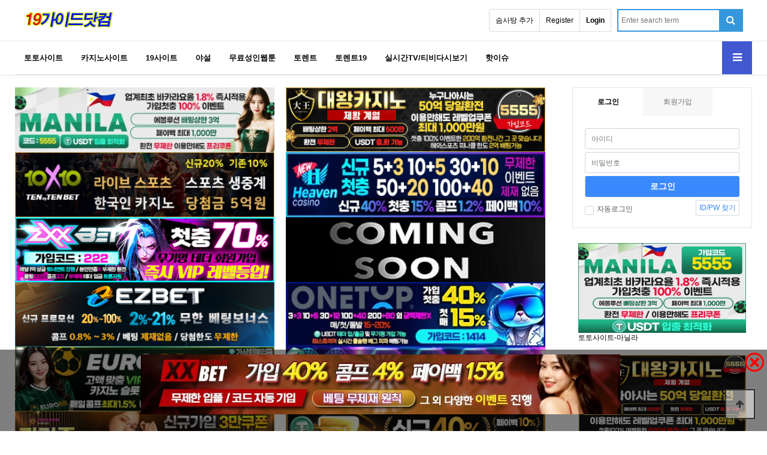

--- FILE ---
content_type: text/html; charset=utf-8
request_url: https://www.19guide03.com/bbs/board.php?bo_table=totosite&wr_id=78&sfl=wr_subject&page=1
body_size: 52948
content:
<!doctype html>
<html lang="ko">
<head>
<meta charset="utf-8">
<meta http-equiv="imagetoolbar" content="no">
<meta http-equiv="X-UA-Compatible" content="IE=edge">

<!-- 2024.05.02 타이트 디스크립션 코드   -->

<title>토토사이트 골든벳 | 19guide03.com로 주소변경 | 무료웹툰,성인웹툰,티비다시보기,토렌트,한국야동,야설 | 19가이드</title>
<link rel="stylesheet" href="https://www.19guide03.com/theme/19guide/css/default.css?ver=220620">
<link rel="stylesheet" href="https://www.19guide03.com/js/font-awesome/css/font-awesome.min.css?ver=220620">
<link rel="stylesheet" href="https://www.19guide03.com/skin/board/gallery/style.css?ver=220620">
<link rel="stylesheet" href="https://www.19guide03.com/theme/19guide/skin/outlogin/basic/style.css?ver=220620">
<!--[if lte IE 8]>
<script src="https://www.19guide03.com/js/html5.js"></script>
<![endif]-->

<!-- seo meta_tag -->
  <meta name="robots" content="index,follow"/>
  <meta name="revisit-after" content="1 days"/>
  <meta http-equiv="content-type" content="text/html; charset=utf8"/>
  <meta name="robots" content="noodp"/>
  <meta name="description" content="토토사이트 골든벳 | 【19가이드】19guide03.com 성인사이트, 무료웹툰를 찾는데 도움이 필요하십니까? 19가이드는 무료웹툰, 성인웹툰, TV다시보기를 이용하시는 분들을 위해 무료사이트 주소 및 한국야동,일본야동,야설 등등 모든 사이트의 최신주소를 찾아드립니다."/>
  <meta name="keywords" content="19guide,19가이드,19guide.com,19guide01.com,19guide02.com,19guide03.com,19금,19사이트,무료웹툰,성인웹툰,티비다시보기,야설,한국야동,국산야동,일본야동,서양야동,야동,야동조아,웹툰,토렌트,호두코믹스,어른아이닷컴,위크툰,카피툰,마루마루,툰코리아"/>
  <meta name="Subject" content="19guide03.com 19가이드 시작페이지"/>
  <meta name="author" content="19guide03.com 19가이드"/>
  <meta name="publisher" content="19guide03.com 19가이드"/>

  <meta property="og:locale" content="ko_KR" />
  <meta property="og:type" content="website">
  <meta property="og:title" content="토토사이트 골든벳 | 19guide03.com로 주소변경 | 무료웹툰,성인웹툰,티비다시보기,토렌트,한국야동,야설 | 19가이드"/>
  <meta property="og:description" content="토토사이트 골든벳 | 【19가이드】19guide03.com 성인사이트, 무료웹툰를 찾는데 도움이 필요하십니까? 19가이드는 무료웹툰, 성인웹툰, TV다시보기를 이용하시는 분들을 위해 무료사이트 주소 및 한국야동,일본야동,야설 등등 모든 사이트의 최신주소를 찾아드립니다."/>
  <meta property="og:site_name" content="토토사이트 골든벳 | 19guide03.com로 주소변경 | 무료웹툰,성인웹툰,티비다시보기,토렌트,한국야동,야설 | 19가이드" />
  <meta property="og:image" content="https://www.19guide03.com/img/s_logo.png">
  <meta property="og:url" content="https://www.19guide03.com"/>

  <meta name="twitter:card" content="summary">
  <meta name="twitter:title" content="토토사이트 골든벳 | 19guide03.com로 주소변경 | 무료웹툰,성인웹툰,티비다시보기,토렌트,한국야동,야설 | 19가이드">
  <meta name="twitter:site" content="19가이드 | 19guide03.com">
  <meta name="twitter:description" content="토토사이트 골든벳 | 【19가이드】19guide03.com 성인사이트, 무료웹툰를 찾는데 도움이 필요하십니까? 19가이드는 무료웹툰, 성인웹툰, TV다시보기를 이용하시는 분들을 위해 무료사이트 주소 및 한국야동,일본야동,야설 등등 모든 사이트의 최신주소를 찾아드립니다."/>

  <link rel="canonical" href="https://www.19guide03.com/bbs/board.php?bo_table=totosite&wr_id=78&sfl=wr_subject&page=1" />
<!-- seo meta_tag -->




<link rel="shortcut icon" href="/favicon.ico" type="image/x-ico" />
<link rel="stylesheet" href="https://www.19guide03.com/theme/19guide/css/default.css?ver=220620">
<!--[if lte IE 8]>
<script src="https://www.19guide03.com/js/html5.js"></script>
<![endif]-->
<script>
// 자바스크립트에서 사용하는 전역변수 선언
var g5_url       = "https://www.19guide03.com";
var g5_bbs_url   = "https://www.19guide03.com/bbs";
var g5_is_member = "";
var g5_is_admin  = "";
var g5_is_mobile = "";
var g5_bo_table  = "totosite";
var g5_sca       = "";
var g5_editor    = "smarteditor2";
var g5_cookie_domain = "";
</script>
<script src="https://www.19guide03.com/js/jquery-1.12.4.min.js?ver=221017"></script>
<script src="https://www.19guide03.com/js/jquery-migrate-1.4.1.min.js?ver=221017"></script>
<script src="https://www.19guide03.com/js/jquery.menu.js?ver=221017"></script>
<script src="https://www.19guide03.com/js/common.js?ver=221017"></script>
<script src="https://www.19guide03.com/js/wrest.js?ver=221017"></script>
<script src="https://www.19guide03.com/js/placeholders.min.js?ver=221017"></script>
</head>
<body>

<!-- header start { -->
<div id="hd">
    <h1 id="hd_h1">토토사이트 골든벳 > 토토사이트</h1>

    <div id="skip_to_container"><a href="#container">Go to Body</a></div>

    
	<div id="hd_wrapper">
        <div id="logo">
            <a href="https://www.19guide03.com"><img src="https://www.19guide03.com/img/logo.png" alt="19guide03.com로 주소변경 | 무료웹툰,성인웹툰,티비다시보기,토렌트,한국야동,야설 | 19가이드"></a>
        </div>
		
		<!-- 
		<div style="float:left">
19가이드(19guide.com) 주소가 19guide02.com 변경되었습니다.
       </div>
	   -->

		<div id="tnb">
	        <ul>
			<li>
			<script type="text/javascript"> 
			function bookmarksite(title,url){ 
			 
			  alert("Ctrl+D키를 누르시면 솜사탕에 추가하실 수 있습니다."); 
			 
			} 
			</script> 
			<a href="javascript:bookmarksite('19가이드', 'https://www.19guide03.com')">솜사탕 추가</a>
</li>

	            	            <li><a href="https://www.19guide03.com/bbs/register.php">Register</a></li>
	            <li><a href="https://www.19guide03.com/bbs/login.php"><b>Login</b></a></li>
	            
	            	        </ul>
			
		</div>

        <div class="hd_sch_wr">
            <fieldset id="hd_sch">
                <legend>All Search in Site</legend>
                <form name="fsearchbox" method="get" action="https://www.19guide03.com/bbs/search.php" onsubmit="return fsearchbox_submit(this);">
                <input type="hidden" name="sfl" value="wr_subject||wr_content">
                <input type="hidden" name="sop" value="and">
                <label for="sch_stx" class="sound_only">Search term required</label>
                <input type="text" name="stx" id="sch_stx" maxlength="20" placeholder="Enter search term">
                <button type="submit" id="sch_submit" value="Search"><i class="fa fa-search" aria-hidden="true"></i><span class="sound_only">Search</span></button>
                </form>

                <script>
                function fsearchbox_submit(f)
                {
                    if (f.stx.value.length < 2) {
                        alert("검색어는 두글자 이상 입력하십시오.");
                        f.stx.select();
                        f.stx.focus();
                        return false;
                    }

                    var cnt = 0;
                    for (var i=0; i<f.stx.value.length; i++) {
                        if (f.stx.value.charAt(i) == ' ')
                            cnt++;
                    }

                    if (cnt > 1) {
                        alert("빠른 검색을 위하여 검색어에 공백은 한개만 입력할 수 있습니다.");
                        f.stx.select();
                        f.stx.focus();
                        return false;
                    }

                    return true;
                }
                </script>
            </fieldset>
        </div>
    </div>

    <nav id="gnb">
        <h2>Main menu</h2>
        <div class="gnb_wrap">
            <ul id="gnb_1dul">
                <li class="gnb_1dli gnb_mnal"><button type="button" class="gnb_menu_btn"><i class="fa fa-bars" aria-hidden="true"></i><span class="sound_only">Open the all menu</span></button></li>
                                <li class="gnb_1dli" style="z-index:999">
                    <a href="https://www.19guide03.com/bbs/board.php?bo_table=totosite" target="_self" class="gnb_1da">토토사이트</a>
                                    </li>

                                <li class="gnb_1dli" style="z-index:998">
                    <a href="https://www.19guide03.com/bbs/board.php?bo_table=casinosite" target="_self" class="gnb_1da">카지노사이트</a>
                                    </li>

                                <li class="gnb_1dli" style="z-index:997">
                    <a href="https://www.19guide03.com/bbs/board.php?bo_table=19site" target="_self" class="gnb_1da">19사이트</a>
                                    </li>

                                <li class="gnb_1dli" style="z-index:996">
                    <a href="https://www.19guide03.com/bbs/board.php?bo_table=yasul" target="_self" class="gnb_1da">야설</a>
                                    </li>

                                <li class="gnb_1dli" style="z-index:995">
                    <a href="https://www.19guide03.com/bbs/board.php?bo_table=webtoon" target="_self" class="gnb_1da">무료성인웹툰</a>
                                    </li>

                                <li class="gnb_1dli" style="z-index:994">
                    <a href="https://www.19guide03.com/bbs/board.php?bo_table=torrent" target="_self" class="gnb_1da">토렌트</a>
                                    </li>

                                <li class="gnb_1dli" style="z-index:993">
                    <a href="https://www.19guide03.com/bbs/board.php?bo_table=torrent19" target="_self" class="gnb_1da">토렌트19</a>
                                    </li>

                                <li class="gnb_1dli" style="z-index:992">
                    <a href="https://www.19guide03.com/bbs/board.php?bo_table=gallery" target="_self" class="gnb_1da">실시간TV/티비다시보기</a>
                                    </li>

                                <li class="gnb_1dli" style="z-index:991">
                    <a href="https://www.19guide03.com/bbs/board.php?bo_table=issue" target="_self" class="gnb_1da">핫이슈</a>
                                    </li>

                            </ul>
            <div id="gnb_all">
                <h2>All menu</h2>
                <ul class="gnb_al_ul">
                                        <li class="gnb_al_li">
                        <a href="https://www.19guide03.com/bbs/board.php?bo_table=totosite" target="_self" class="gnb_al_a">토토사이트</a>
                                            </li>
                                        <li class="gnb_al_li">
                        <a href="https://www.19guide03.com/bbs/board.php?bo_table=casinosite" target="_self" class="gnb_al_a">카지노사이트</a>
                                            </li>
                                        <li class="gnb_al_li">
                        <a href="https://www.19guide03.com/bbs/board.php?bo_table=19site" target="_self" class="gnb_al_a">19사이트</a>
                                            </li>
                                        <li class="gnb_al_li">
                        <a href="https://www.19guide03.com/bbs/board.php?bo_table=yasul" target="_self" class="gnb_al_a">야설</a>
                                            </li>
                                        <li class="gnb_al_li">
                        <a href="https://www.19guide03.com/bbs/board.php?bo_table=webtoon" target="_self" class="gnb_al_a">무료성인웹툰</a>
                                            </li>
                                        <li class="gnb_al_li">
                        <a href="https://www.19guide03.com/bbs/board.php?bo_table=torrent" target="_self" class="gnb_al_a">토렌트</a>
                                            </li>
                                        <li class="gnb_al_li">
                        <a href="https://www.19guide03.com/bbs/board.php?bo_table=torrent19" target="_self" class="gnb_al_a">토렌트19</a>
                                            </li>
                                        <li class="gnb_al_li">
                        <a href="https://www.19guide03.com/bbs/board.php?bo_table=gallery" target="_self" class="gnb_al_a">실시간TV/티비다시보기</a>
                                            </li>
                                        <li class="gnb_al_li">
                        <a href="https://www.19guide03.com/bbs/board.php?bo_table=issue" target="_self" class="gnb_al_a">핫이슈</a>
                                            </li>
                    
                </ul>
                <button class="gnb_close_btn"><span class="sound_only">close</span><i class="fa fa-times" aria-hidden="true"></i></button>
            </div>
        </div>
    </nav>
    <script>

    jQuery(function($){
        $(".gnb_menu_btn").click(function(){
            $("#gnb_all").show();
        });
        $(".gnb_close_btn").click(function(){
            $("#gnb_all").hide();
        });
    });

    </script>

</div>

<!-- } end header -->

<hr>

<!-- 콘텐츠 시작 { -->
<div id="wrapper">
    <div id="container_wr">
   
    <div id="container">

		<div style="display:flex;flex-wrap:wrap;justify-content:space-between">
<!-- PC 상단 배너 400x100 -->
<a target="_blank" href="https://ma-0001.com/@5555" title="토토사이트 마닐라 19가이드"><img src="/img/마닐라-토토-사이트-400x100.jpg" width="433" alt="토토사이트 마닐라 19가이드"></a>
<a target="_blank" href="https://www.dwca152.com/" title="카지노사이트-대왕카지노 19가이드"><img src="/img/대왕카지노-400x100.jpg" width="433" alt="카지노사이트-대왕카지노 19가이드"></a>
<a target="_blank" href="https://www.10x10v2d.com/affiliates/?btag=441957" title="토토사이트 텐텐벳 19가이드"><img src="/img/19가이드03-텐텐벳토토-400x100.jpg" width="433" alt="토토사이트 텐텐벳 19가이드"></a>
<a target="_blank" href="http://www.nh1526.com/" title="카지노사이트 뉴헤븐카지노 19가이드"><img src="/img/카지노사이트-뉴헤븐카지노-400x100.jpg" width="433" alt="카지노사이트 뉴헤븐카지노 19가이드"></a>



<a target="_blank" href="https://zxx.bet/Main?agentCode=222" title="지엑스엑스 토토사이트 19가이드"><img src="/img/지엑스엑스-zxxbet-400x100-222.jpg" width="433" alt="토토사이트 지엑스엑스 19가이드"></a><a target="_blank" href="https://www.19guide03.com/" title="토토사이트 준비중 19가이드"><img src="/img/comingsoon_400_100.jpg" width="433" alt="토토사이트 준비중 19가이드"></a><a target="_blank" href="https://eazyb-10.com/EAD0219" title="토토사이트 이지벳 19가이드"><img src="/img/토토사이트-이지벳-400x100.jpg" width="433" alt="토토사이트 이지벳 19가이드"></a><a target="_blank" href="https://onetop.link/" title="토토사이트-원탑 19가이드"><img src="/img/토토-사이트-원탑-400x100-19가이드.jpg" width="433" alt="토토사이트-원탑 19가이드"></a><a target="_blank" href="https://euro88dr.com/?a=biz00" title="토토사이트-유로88 19가이드"><img src="/img/totosite-euro88_400x100.jpg" width="433" alt="토토사이트-유로88 19가이드"></a><a target="_blank" href="https://meta-tt.com/" title="토토사이트 메타-토토 19가이드"><img src="/img/메타-토토-사이트-400x100.jpg" width="433" alt="토토사이트 메타-토토 19가이드"></a><a target="_blank" href="https://www.parazone-korea.com/?ac=p10032" title="카지노사이트 파라존코리아 19가이드"><img src="/img/카지노사이트-파라존코리아-카지노-400x100.jpg" width="433" alt="카지노사이트 파라존코리아 19가이드"></a><a target="_blank" href="https://sv-vvv.com/" title="토토사이트 세븐 19가이드"><img src="/img/토토사이트-세븐-400x100.jpg" width="433" alt="토토사이트 세븐 19가이드"></a><a target="_blank" href="http://www.casol464.com/#/" title="카지노사이트 솔카지노 19가이드"><img src="/img/카지노사이트-솔카지노-400x100.jpg" width="433" alt="카지노사이트 솔카지노 19가이드"></a><a target="_blank" href="https://lula.ooo/" title="토토사이트-룰라벳 19가이드"><img src="/img/토토사이트-룰라-400x100-19가이드.jpg" width="433" alt="토토사이트-룰라벳 19가이드"></a><a target="_blank" href="https://www.xapb32.com/affiliates/?btag=2535935" title="토토사이트 알파벳 19가이드"><img src="/img/토토사이트-알파벳-400x100.jpg" width="433" alt="토토사이트 알파벳 19가이드"></a><a target="_blank" href="http://1bet1.vip/" title="토토사이트-원벳원 19가이드"><img src="/img/토토사이트-원벳원-400-100.jpg" width="433" alt="토토사이트-원벳원 19가이드"></a>

</div>
        <h2 id="container_title"><span title="토토사이트 골든벳 &gt; 토토사이트">토토사이트</span></h2>
<script src="https://www.19guide03.com/js/viewimageresize.js"></script>

<!-- 게시물 읽기 시작 { -->

<article id="bo_v" style="width:100%">
    <header>
        <h2 id="bo_v_title">
                        <span class="bo_v_cate">최신</span> 
                        <span class="bo_v_tit">
            토토사이트 골든벳</span>
        </h2>
    </header>

    <section id="bo_v_info">
        <h2>페이지 정보</h2>
        <div class="profile_info">
        	<div class="pf_img"><img src="https://www.19guide03.com/img/no_profile.gif" alt="profile_image"></div>
        	<div class="profile_info_ct">
        		<span class="sound_only">작성자</span> <strong><span class="sv_member">19가이드</span></strong><br>
       		 	<span class="sound_only">댓글</span><strong><a href="#bo_vc"> <i class="fa fa-commenting-o" aria-hidden="true"></i> 0건</a></strong>
        		<span class="sound_only">조회</span><strong><i class="fa fa-eye" aria-hidden="true"></i> 61,505회</strong>
        		<strong class="if_date"><span class="sound_only">작성일</span><i class="fa fa-clock-o" aria-hidden="true"></i> 23-02-11 11:01</strong>
    		</div>
    	</div>

    	<!-- 게시물 상단 버튼 시작 { -->
	    <div id="bo_v_top">
	        
	        <ul class="btn_bo_user bo_v_com">
				<li><a href="https://www.19guide03.com/bbs/board.php?bo_table=totosite&amp;sfl=wr_subject&amp;page=1" class="btn_b01 btn" title="목록"><i class="fa fa-list" aria-hidden="true"></i><span class="sound_only">목록</span></a></li>
	            	            	        		        </ul>
	        <script>

            jQuery(function($){
                // 게시판 보기 버튼 옵션
				$(".btn_more_opt.is_view_btn").on("click", function(e) {
                    e.stopPropagation();
				    $(".more_opt.is_view_btn").toggle();
				})
;
                $(document).on("click", function (e) {
                    if(!$(e.target).closest('.is_view_btn').length) {
                        $(".more_opt.is_view_btn").hide();
                    }
                });
            });
            </script>
	        	    </div>
	    <!-- } 게시물 상단 버튼 끝 -->
    </section>

    <section id="bo_v_atc">
        <h2 id="bo_v_atc_title">본문</h2>
        <div id="bo_v_share">
        		        	    </div>

        <div id="bo_v_img">
</div>

        <!-- 본문 내용 시작 { -->
        <div id="bo_v_con"><h2><a href="https://www.19guide03.com/bbs/view_image.php?fn=%2Fdata%2Feditor%2F2302%2Fab4731f4acdfa5254c973f7f63cfb9a0_1676080691_8766.jpg" target="_blank" class="view_image"><img src="https://www.19guide03.com/data/editor/2302/thumb-ab4731f4acdfa5254c973f7f63cfb9a0_1676080691_8766_600x148.jpg" alt="ab4731f4acdfa5254c973f7f63cfb9a0_1676080691_8766.jpg"/></a><br style="clear:both;" /> </h2><h2><br /></h2><h2><span style="font-size:24pt;">토토사이트 골든벳 소개</span></h2><br /><span style="font-size:11pt;">토토사이트 골든벳은 국내 탑 수준의 자금력을 보유하고 있습니다. 골든벳은 라이브카지노, 슬롯게임, 미니게임, 실시간 등 각종 게임을 제공하고 있으며 특히 카지노와 슬롯게임은 해외라이센스를 체결하였으며 스포츠는 BET365의 피드를 그대로 구현해냄으로써 폭넓은 베팅이 가능해졌습니다. 현재까지도 다양한 커뮤니티와 먹튀검증사이트에 약 60개의 광고를 진행중인것으로 확인되고 있으며 많은 이벤트와 각색가지의 프로모션들이 상당히 많은것을 확인할 수 있습니다.</span><br /><br /><b><span style="font-size:11pt;">토토사이트 골든벳는 안전과 보안을 최고로 생각하고 있습니다.</span><br /><span style="font-size:11pt;">
다양한 혜택의 장점! 편안한 베팅! 지금 바로 골든벳에서 시작하세요!</span></b><br /><br /><br /><h3><a title="골든벳 토토사이트 코드" href="https://www.gdbet-00.com/" target="_blank" rel="nofollow noreferrer noopener"><strong><span style="font-size:18pt;">골든벳 토토사이트 코드 : 5555</span></strong></a></h3><br /><br /><br /><h3><span style="font-size:14pt;">입금플러스 이벤트</span></h3><br /><span style="font-size:11pt;">

가입 첫충 20%</span><br /><span style="font-size:11pt;">
매일 첫충 10%</span><br /><span style="font-size:11pt;">
매충 10%</span><br /><span style="font-size:11pt;">
돌발 25%</span>
<br /><br /><br /><h3><span style="font-size:14pt;">골든벳사이트 한눈에 보는 사이트 장점</span></h3><br /><span style="font-size:11pt;">스포츠 업계 최대 규모 라이브 스코어 NO.1</span><br /><span style="font-size:11pt;">
각 커뮤니티의 먹튀검증 인증 최대 규모 자본력 1위 꽃계열</span><br /><span style="font-size:11pt;">
안전한 스포츠 배팅문화가 형성된 토토사이트 업계 최대 안전 사설 놀이터</span><br /><span style="font-size:11pt;">
이벤트 만족도 보유회원 업계 자본금 1위 보증</span><br /><br /><br /><h3><span style="font-size:14pt;">5555 코드 가입자 혜택</span></h3><br /><span style="font-size:11pt;">단폴더/크로스 동일경기 승+오버 가능</span><br /><span style="font-size:11pt;">
에볼루션 카지노 슬롯 탑재</span><br /><span style="font-size:11pt;">
e-스포츠 / UFC / BET365 / 엔트리파워볼</span><br /><span style="font-size:11pt;">
돌발충전 이벤트 최대 50%까지 진행</span><br /><span style="font-size:11pt;">
모든게임 무재재</span><br /><span style="font-size:11pt;">
11년 무사고</span><br /><br /><br /><h3><span style="font-size:14pt;">골든벳 충전포인트 무제한 지급</span></h3><br /><span style="font-size:11pt;">어디에서도 볼수없던 혜택</span><br /><span style="font-size:11pt;">
첫충전 10% 및 매충전 10% 입금시 횟수 제한없이 무제한 지급</span><br /><span style="font-size:11pt;">
(당일 환전내역이 있을경우 매충전 포인트는 지급되지 않습니다.)</span><br /><br /><br /><h3><span style="font-size:14pt;">스포츠 미니게임 카지노 전경기 발매</span></h3><br /><span style="font-size:11pt;">크로스 배팅 승무패 /핸디캡 / 스페셜 (스포츠 단폴 가능)</span><br /><span style="font-size:11pt;">
FIFA 피파 INTERF, 핀란드 하키 Liiga, UEFA 네이션스리그 월드컵 러시아 하키 KHL 등 각종 잡리그 발매 전체 경기 실시간 라이브 배팅 가능 (농구 하키 야구 배구 등등)</span><br /><span style="font-size:11pt;">
BET365 / 알파게임 / 엔트리 / freegame 미니게임 실시간 발매</span><br /><span style="font-size:11pt;">
E-SPORTS 실시간 24시간 배팅 발매 해외 전체 카지노 배팅 발매.</span><br /><br /><br /><h3><span style="font-size:14pt;">골든벳 수십가지의 다양한 이벤트 제공</span></h3><br /><span style="font-size:11pt;">스포츠 이용유저 및 미니게임 이용유저</span><br /><span style="font-size:11pt;">
누구나 할거 없이 모두 다양한 혜택을 받을수있는 이벤트 상시 혜택 지급</span><br /><br /><br /><h3><span style="font-size:14pt;">토토사이트 골든벳 게임 정보</span></h3><br /><h5><span style="font-size:12pt;">1. 스포츠토토 골든벳</span></h5><br /><span style="font-size:11pt;">조합 베팅</span><br /><span style="font-size:11pt;">
 	승무패</span><br /><span style="font-size:11pt;">
 	크로스</span><br /><span style="font-size:11pt;">
 	스페셜</span><br /><span style="font-size:11pt;">
 	실시간</span><br /><span style="font-size:11pt;">
 	최대 3000만원까지 배팅 가능</span>

<br /><br /><h5><span style="font-size:12pt;">2. 미니게임 골든벳</span></h5><br /><span style="font-size:11pt;">EOS파워볼(1분/3분/5분)</span><br /><span style="font-size:11pt;">
 	파워사다리</span><br /><span style="font-size:11pt;">
 	별다리</span><br /><span style="font-size:11pt;">
 	파워볼</span><br /><span style="font-size:11pt;">
 	로투스홀짝</span><br /><span style="font-size:11pt;">
 	로투스바카라</span><br /><span style="font-size:11pt;">
 	엔트리파워볼</span><br /><span style="font-size:11pt;">
 	행운의바퀴</span>

<br /><br /><h5><span style="font-size:12pt;">3. 카지노 골든벳</span></h5><br /><span style="font-size:11pt;">에볼루션</span><br /><span style="font-size:11pt;">
 	프라그마틱</span><br /><span style="font-size:11pt;">
 	부운고</span><br /><span style="font-size:11pt;">
 	에보플레이</span><br /><span style="font-size:11pt;">
 	하바네로</span><br /><span style="font-size:11pt;">
 	와즈단</span><br /><span style="font-size:11pt;">
 	씨큐나인</span><br /><span style="font-size:11pt;">
 	게임아트</span><br /><span style="font-size:11pt;">
 	넷엔트</span><br /><span style="font-size:11pt;">
 	레드타이거</span><br /><span style="font-size:11pt;">
 	릴렉스 게이밍</span><br /><span style="font-size:11pt;">
 	티피지</span><br /><span style="font-size:11pt;">
 	플레이스타</span><br /><span style="font-size:11pt;">
 	블루프린트 게이밍</span>
<br /><br /><br /><h3><a title="토토사이트 골든벳 고객센터" href="https://www.gdbet-00.com/" target="_blank" rel="nofollow noreferrer noopener"><span style="font-size:14pt;">골든벳 고객센터</span></a></h3><p><br /><span style="font-size:11pt;">골든벳 토토사이트 코드 : 5555 </span></p><p><span style="font-size:11pt;">골든벳 </span><span style="font-size:11pt;">토토사이트 평생 도메인 : </span><a title="골든벳 토토사이트 평생 도메인" href="https://www.gdbet-00.com/" target="_blank" rel="nofollow noreferrer noopener"><span style="font-size:11pt;">골든벳.site</span></a></p><p><br /></p><p><br /></p><p><br /><a target="_blank" href="https://www.gdbet-00.com/" title="토토사이트 골든벳 19가이드" rel="nofollow noreferrer noopener"><img src="/img/%ED%86%A0%ED%86%A0%EC%82%AC%EC%9D%B4%ED%8A%B8-%EA%B3%A8%EB%93%A0%EB%B2%B3-%EB%9E%9C%EB%94%A9%ED%8E%98%EC%9D%B4%EC%A7%80.jpg" alt="토토사이트 골든벳 19가이드" /></a><br /><br /></p><h3><a title="토토사이트 골든벳 바로가기" href="https://www.gdbet-00.com/" target="_blank" rel="nofollow noreferrer noopener"><strong><span style="font-size:18pt;">토토사이트 골든벳 상세페이지</span></strong></a></h3><br /><br /><br /><a target="_blank" href="https://www.gdbet-00.com/" title="토토사이트 골든벳 19가이드" rel="nofollow noreferrer noopener"><img src="/img/%ED%86%A0%ED%86%A0%EC%82%AC%EC%9D%B4%ED%8A%B8-%EA%B3%A8%EB%93%A0%EB%B2%B3-1150.jpg" alt="토토사이트 골든벳 19가이드" /></a><br /><br /><h3><a title="토토사이트 골든벳 바로가기" href="https://www.gdbet-00.com/" target="_blank" rel="nofollow noreferrer noopener"><strong><span style="font-size:18pt;">토토사이트 골든벳 바로가기</span></strong></a></h3><br /><br /><br /></div>
                <!-- } 본문 내용 끝 -->

        

        <!--  추천 비추천 시작 { -->
                <div id="bo_v_act">
            <span class="bo_v_good"><i class="fa fa-thumbs-o-up" aria-hidden="true"></i><span class="sound_only">추천</span><strong>0</strong></span>                    </div>
                <!-- }  추천 비추천 끝 -->
    </section>

    
    
        <!-- 관련링크 시작 { -->
    <section id="bo_v_link">
        <h2>관련링크</h2>
        <ul>
                    <li>
                <i class="fa fa-link" aria-hidden="true"></i>
                <a href="https://www.19guide03.com/bbs/link.php?bo_table=totosite&amp;wr_id=78&amp;no=1&amp;sfl=wr_subject&amp;page=1" target="_blank">
                    <strong>https://www.gdbet-00.com/</strong>
                </a>
                <br>
                <span class="bo_v_link_cnt">7907회 연결</span>
            </li>
                        <li>
                <i class="fa fa-link" aria-hidden="true"></i>
                <a href="https://www.19guide03.com/bbs/link.php?bo_table=totosite&amp;wr_id=78&amp;no=2&amp;sfl=wr_subject&amp;page=1" target="_blank">
                    <strong>https://www.19guide03.com/bbs/board.php?bo_table=totosite&wr_id=78</strong>
                </a>
                <br>
                <span class="bo_v_link_cnt">8083회 연결</span>
            </li>
                    </ul>
    </section>
    <!-- } 관련링크 끝 -->
        
        <ul class="bo_v_nb">
        <li class="btn_prv"><span class="nb_tit"><i class="fa fa-chevron-up" aria-hidden="true"></i> 이전글</span><a href="https://www.19guide03.com/bbs/board.php?bo_table=totosite&amp;wr_id=79&amp;sfl=wr_subject&amp;page=1">토토사이트-원벳원</a> <span class="nb_date">23.02.16</span></li>        <li class="btn_next"><span class="nb_tit"><i class="fa fa-chevron-down" aria-hidden="true"></i> 다음글</span><a href="https://www.19guide03.com/bbs/board.php?bo_table=totosite&amp;wr_id=77&amp;sfl=wr_subject&amp;page=1">토토사이트 롸쓰고</a>  <span class="nb_date">23.01.12</span></li>    </ul>
    
    
<script>
// 글자수 제한
var char_min = parseInt(0); // 최소
var char_max = parseInt(0); // 최대
</script>
<button type="button" class="cmt_btn"><span class="total"><b>댓글</b> 0</span><span class="cmt_more"></span></button>
<!-- 댓글 시작 { -->
<section id="bo_vc">
    <h2>댓글목록</h2>
        <p id="bo_vc_empty">등록된 댓글이 없습니다.</p>
</section>
<!-- } 댓글 끝 -->

<!-- } 댓글 쓰기 끝 -->
<script>
jQuery(function($) {            
    //댓글열기
    $(".cmt_btn").click(function(e){
        e.preventDefault();
        $(this).toggleClass("cmt_btn_op");
        $("#bo_vc").toggle();
    });
});
</script>
<script src="https://www.19guide03.com/js/md5.js"></script>
</article>
<!-- } 게시판 읽기 끝 -->

<script>

function board_move(href)
{
    window.open(href, "boardmove", "left=50, top=50, width=500, height=550, scrollbars=1");
}
</script>

<script>
$(function() {
    $("a.view_image").click(function() {
        window.open(this.href, "large_image", "location=yes,links=no,toolbar=no,top=10,left=10,width=10,height=10,resizable=yes,scrollbars=no,status=no");
        return false;
    });

    // 추천, 비추천
    $("#good_button, #nogood_button").click(function() {
        var $tx;
        if(this.id == "good_button")
            $tx = $("#bo_v_act_good");
        else
            $tx = $("#bo_v_act_nogood");

        excute_good(this.href, $(this), $tx);
        return false;
    });

    // 이미지 리사이즈
    $("#bo_v_atc").viewimageresize();
});

function excute_good(href, $el, $tx)
{
    $.post(
        href,
        { js: "on" },
        function(data) {
            if(data.error) {
                alert(data.error);
                return false;
            }

            if(data.count) {
                $el.find("strong").text(number_format(String(data.count)));
                if($tx.attr("id").search("nogood") > -1) {
                    $tx.text("이 글을 비추천하셨습니다.");
                    $tx.fadeIn(200).delay(2500).fadeOut(200);
                } else {
                    $tx.text("이 글을 추천하셨습니다.");
                    $tx.fadeIn(200).delay(2500).fadeOut(200);
                }
            }
        }, "json"
    );
}
</script>
<!-- } 게시글 읽기 끝 -->
<!-- PC 보드 하단배너 PC 보드 하단배너 PC 보드 하단배너 PC 보드 하단배너 PC 보드 하단배너 PC 보드 하단배너-->
<div style="padding-top:20px;display:flex;flex-wrap:wrap;justify-content:space-between;clear:both">
<a target="_blank" href="https://ma-0001.com/@5555" title="토토사이트 마닐라 19가이드"><img src="/img/마닐라-토토-사이트-400x100.jpg" width="100%" alt="토토사이트 마닐라 19가이드"></a>
<a target="_blank" href="https://www.dwca152.com/" title="카지노사이트-대왕카지노 19가이드"><img src="/img/대왕카지노-400x100.jpg" width="433" alt="카지노사이트-대왕카지노 19가이드"></a>
<a target="_blank" href="https://www.10x10v2d.com/affiliates/?btag=441957" title="토토사이트 텐텐벳 19가이드"><img src="/img/19가이드03-텐텐벳토토-400x100.jpg" width="433" alt="토토사이트 텐텐벳 19가이드"></a>
<a target="_blank" href="http://1bet1.vip/" title="토토사이트-원벳원 19가이드"><img src="/img/토토사이트-원벳원-400-100.jpg" width="433" alt="토토사이트-원벳원 19가이드"></a>


<a target="_blank" href="https://eazyb-10.com/EAD0219" title="토토사이트 이지벳-토토 19가이드"><img src="/img/토토사이트-이지벳-400x100.jpg" width="433" alt="토토사이트 이지벳-토토 19가이드"></a><a target="_blank" href="https://euro88dr.com/?a=biz00" title="토토사이트-유로88 19가이드"><img src="/img/totosite-euro88_400x100.jpg" width="433" alt="토토사이트-유로88 19가이드"></a><a target="_blank" href="https://www.parazone-korea.com/?ac=p10032" title="카지노사이트 파라존코리아 19가이드"><img src="/img/카지노사이트-파라존코리아-카지노-400x100.jpg" width="433" alt="카지노사이트 파라존코리아 19가이드"></a><a target="_blank" href="https://meta-tt.com/" title="토토사이트 메타-토토 19가이드"><img src="/img/메타-토토-사이트-400x100.jpg" width="433" alt="토토사이트 메타-토토 19가이드"></a><a target="_blank" href="https://lula.ooo/" title="토토사이트-룰라벳 19가이드"><img src="/img/토토사이트-룰라-400x100-19가이드.jpg" width="433" alt="토토사이트-룰라벳 19가이드"></a><a target="_blank" href="https://sv-vvv.com/" title="토토사이트 세븐 19가이드"><img src="/img/토토사이트-세븐-400x100.jpg" width="433" alt="토토사이트 세븐 19가이드"></a><a target="_blank" href="https://xxbet.world?code=wk1111" title="카지노사이트 엑스엑스벳 19가이드"><img src="/img/카지노사이트-엑스엑스벳-400x100.jpg" width="433" alt="카지노사이트 엑스엑스벳 19가이드"></a><a target="_blank" href="https://onetop.link/" title="토토사이트-원탑 19가이드"><img src="/img/토토-사이트-원탑-400x100-19가이드.jpg" width="433" alt="토토사이트-원탑 19가이드"></a><a target="_blank" href="https://www.xapb32.com/affiliates/?btag=2535935" title="토토사이트 알파벳 19가이드"><img src="/img/토토사이트-알파벳-400x100.jpg" width="433" alt="토토사이트 알파벳 19가이드"></a><a target="_blank" href="https://www.19guide03.com/" title="토토사이트 준비중 19가이드"><img src="/img/comingsoon_400_100.jpg" width="433" alt="토토사이트 준비중 19가이드"></a><a target="_blank" href="https://zxx.bet/Main?agentCode=222" title="지엑스엑스 토토사이트 19가이드"><img src="/img/지엑스엑스-zxxbet-400x100-222.jpg" width="433" alt="토토사이트 지엑스엑스 19가이드"></a><a target="_blank" href="http://www.casol464.com/#/" title="카지노사이트 솔카지노 19가이드"><img src="/img/카지노사이트-솔카지노-400x100.jpg" width="433" alt="카지노사이트 솔카지노 19가이드"></a>

</div>


    </div>
    <div id="aside">
        
<!-- 로그인 전 아웃로그인 시작 { -->
<section id="ol_before" class="ol">
	<div id="ol_be_cate">
    	<h2><span class="sound_only">회원</span>로그인</h2>
    	<a href="https://www.19guide03.com/bbs/register.php" class="join">회원가입</a>
    </div>
    <form name="foutlogin" action="https://www.19guide03.com/bbs/login_check.php" onsubmit="return fhead_submit(this);" method="post" autocomplete="off">
    <fieldset>
        <div class="ol_wr">
            <input type="hidden" name="url" value="https%3A%2F%2Fwww.19guide03.com%2Fbbs%2Fboard.php%3Fbo_table%3Dtotosite%26wr_id%3D78%26sfl%3Dwr_subject%26page%3D1">
            <label for="ol_id" id="ol_idlabel" class="sound_only">회원아이디<strong>필수</strong></label>
            <input type="text" id="ol_id" name="mb_id" required maxlength="20" placeholder="아이디">
            <label for="ol_pw" id="ol_pwlabel" class="sound_only">비밀번호<strong>필수</strong></label>
            <input type="password" name="mb_password" id="ol_pw" required maxlength="20" placeholder="비밀번호">
            <input type="submit" id="ol_submit" value="로그인" class="btn_b02">
        </div>
        <div class="ol_auto_wr"> 
            <div id="ol_auto" class="chk_box">
                <input type="checkbox" name="auto_login" value="1" id="auto_login" class="selec_chk">
                <label for="auto_login" id="auto_login_label"><span></span>자동로그인</label>
            </div>
            <div id="ol_svc">
                <a href="https://www.19guide03.com/bbs/password_lost.php">ID/PW 찾기</a>
            </div>
        </div>
        
    </fieldset>
    </form>
</section>

<script>
jQuery(function($) {

    var $omi = $('#ol_id'),
        $omp = $('#ol_pw'),
        $omi_label = $('#ol_idlabel'),
        $omp_label = $('#ol_pwlabel');

    $omi_label.addClass('ol_idlabel');
    $omp_label.addClass('ol_pwlabel');

    $("#auto_login").click(function(){
        if ($(this).is(":checked")) {
            if(!confirm("자동로그인을 사용하시면 다음부터 회원아이디와 비밀번호를 입력하실 필요가 없습니다.\n\n공공장소에서는 개인정보가 유출될 수 있으니 사용을 자제하여 주십시오.\n\n자동로그인을 사용하시겠습니까?"))
                return false;
        }
    });
});

function fhead_submit(f)
{
    if( $( document.body ).triggerHandler( 'outlogin1', [f, 'foutlogin'] ) !== false ){
        return true;
    }
    return false;
}
</script>
<!-- } 로그인 전 아웃로그인 끝 -->
        
				<!-- 우측배너 380x230 -->
<style>
#hd_qnb li 
{
	border-right:0;
	margin:0 auto;
	padding:10px;
}
</style>
<ul id="hd_qnb">
<li><a target="_blank" href="https://ma-0001.com/@5555" title="토토사이트-마닐라"><img src="/img/마닐라-토토-사이트-380x230.jpg" width="280" height="150" alt="토토사이트-마닐라"><font color="#000000">토토사이트-마닐라</font></a></li>
<li><a target="_blank" href="https://www.dwca152.com/" title="카지노사이트 대왕카지노 19가이드"><img src="/img/대왕카지노-380x230.jpg" width="280" height="150" alt="카지노사이트 대왕카지노 19가이드"><font color="#000000">카지노사이트 대왕카지노</font></a></li>
<li><a target="_blank" href="https://www.10x10v2d.com/affiliates/?btag=441957" title="토토사이트-텐텐벳"><img src="/img/19가이드03-텐텐벳토토-380x230.jpg" width="280" height="150" alt="토토사이트-텐텐벳"><font color="#000000">토토사이트-텐텐벳</font></a></li>
<li><a target="_blank" href="http://www.nh1526.com/" title="카지노사이트 뉴헤븐카지노 19가이드"><img src="/img/카지노사이트-뉴헤븐카지노-380x230.jpg" width="280" height="150" alt="카지노사이트 뉴헤븐카지노 19가이드"><font color="#000000">카지노사이트 뉴헤븐카지노</font></a></li>



<li><a target="_blank" href="https://lula.ooo/" title="토토사이트-룰라벳"><img src="/img/토토사이트-룰라-380x230-19가이드.jpg" width="280" height="150" alt="토토사이트-룰라벳"><font color="#000000">토토사이트-룰라벳</font></a></li><li><a target="_blank" href="https://euro88dr.com/?a=biz00" title="토토사이트 유로88 19가이드"><img src="/img/totosite-euro88_380x230.jpg" width="280" height="150" alt="토토사이트 유로88 19가이드"><font color="#000000">토토사이트 유로88</font></a></li><li><a target="_blank" href="https://www.parazone-korea.com/?ac=p10032" title="카지노사이트-파라존코리아"><img src="/img/카지노사이트-파라존코리아-카지노-380x230.jpg" width="280" height="150" alt="카지노사이트-파라존코리아"><font color="#000000">파라존코리아</font></a></li><li><a target="_blank" href="http://www.sev366.com/" title="카지노사이트-sm카지노"><img src="/img/카지노사이트-sm카지노-19가이드-380.jpg" width="280" height="150" alt="카지노사이트-sm카지노"><font color="#000000">sm카지노</font></a></li><li><a target="_blank" href="https://onetop.link/" title="토토사이트-원탑 19가이드"><img src="/img/토토-사이트-원탑-380x230-19가이드.jpg" width="280" height="150" alt="토토사이트-원탑벳 19가이드"><font color="#000000">토토사이트 원탑</font></a></li><li><a target="_blank" href="https://zxx.bet/Main?agentCode=222" title="지엑스엑스 토토사이트"><img src="/img/지엑스엑스-zxxbet-380x230-222.jpg" width="280" height="150" alt="토토사이트 지엑스엑스"><font color="#000000">토토사이트 지엑스엑스</font></a></li><li><a target="_blank" href="http://1bet1.vip/" title="토토사이트 원벳원 19가이드"><img src="/img/토토사이트-원베원-380-230.jpg" width="280" height="150" alt="토토사이트 원벳원 19가이드"><font color="#000000">토토사이트 원벳원</font></a></li><li><a target="_blank" href="http://www.casol464.com/#/" title="토토사이트 솔카지노"><img src="/img/카지노사이트-솔카지노-380x230.jpg" width="280" height="150" alt="토토사이트 솔카지노"><font color="#000000">솔카지노</font></a></li><li><a target="_blank" href="https://meta-tt.com/" title="토토사이트 메타"><img src="/img/메타-토토-사이트-380x230.jpg" width="280" height="150" alt="토토사이트 메타"><font color="#000000">메타 토토</font></a></li><li><a target="_blank" href="https://www.xapb32.com/affiliates/?btag=2535935" title="토토사이트-알파벳"><img src="/img/토토사이트-알파벳-380x230.jpg" width="280" height="150" alt="토토사이트-알파벳"><font color="#000000">토토사이트 알파벳</font></a></li><li><a target="_blank" href="https://eazyb-10.com/EAD0219" title="토토사이트-이지벳"><img src="/img/토토사이트-이지벳-380x230.jpg" width="280" height="150" alt="토토사이트-이지벳"><font color="#000000">토토사이트 이지벳</font></a></li><li><a target="_blank" href="https://sv-vvv.com/" title="토토사이트-세븐"><img src="/img/토토사이트-세븐-380.jpg" width="280" height="150" alt="토토사이트-세븐"><font color="#000000">토토사이트-세븐벳</font></a></li>

</ul>  
</div>


</div>
<!-- } 콘텐츠 끝 -->

<hr>

<div id="ft">

    <div id="ft_link">
        <div class="ft_inner">
            <a target="_blank" href="http://www.betman.co.kr" title="베트맨">베트맨</a>
			<a target="_blank" href="https://www.livescore.co.kr" title="라이브스코어">라이브스코어</a>
			<a target="_blank" href="http://www.wisetoto.com" title="와이즈토토">와이즈토토</a>
			<a target="_blank" href="http://www.named.com" title="네임드 사다리게임">네임드</a>
			<a target="_blank" href="http://www.spojoy.com" title="스포조이">스포조이</a>
			<a target="_blank" href="http://www.liveman.net" title="라이브맨">라이브맨</a>
			<a target="_blank" href="http://www.betinfo.co.kr" title="벳인포">벳인포</a>
			<a target="_blank" href="https://mobile.bet365.com" title="벳365">벳365</a>
			<a target="_blank" href="https://www.sureman.com" title="슈어맨">슈어맨</a>
			<a target="_blank" href="http://scoregame.co.kr" title="스코어게임">스코어게임</a>
			<a target="_blank" href="https://race.kra.co.kr/raceScore/ScoretableScoreList.do?Act=04&Sub=1&meet=1" title="경마결과">경마결과</a>
			<a target="_blank" href="https://www.dwca27.com/" title="카지노사이트 대왕카지노">카지노사이트 대왕카지노</a>
        </div>
    </div>



<!-- footer start { -->


    <div id="ft_link">
        <div class="ft_inner">
            <a href="https://www.19guide03.com/bbs/content.php?co_id=company">회사소개</a>
            <a href="https://www.19guide03.com/bbs/content.php?co_id=privacy">개인정보처리방침</a>
            <a href="https://www.19guide03.com/bbs/content.php?co_id=provision">서비스 이용약관</a>
            <a href="https://www.19guide03.com/bbs/board.php?bo_table=totosite&amp;wr_id=78&amp;sfl=wr_subject&amp;page=1&amp;device=mobile">모바일 보기</a>

                    </div>
    </div>

	<div class="ft_inner">
		<div id="ft_catch"><img src="https://www.19guide03.com/img/ft_logo.png" alt="그누보드5"></div>&nbsp;&nbsp;
		<div id="ft_catch"><img src="/img/텔레그램_32x32.jpg"><strong>광고문의 : probiz247 (텔레그램 id)</strong></div>
		<div id="ft_copy">Copyright &copy; <b>19guide</b> All rights reserved.</div>
    </div>
    <button id="top_btn"><i class="fa fa-arrow-up" aria-hidden="true"></i><span class="sound_only">Top</span></button>
</div>


<!-- } 하단 끝 -->

<script>
$(function() {
    // 폰트 리사이즈 쿠키있으면 실행
    font_resize("container", get_cookie("ck_font_resize_rmv_class"), get_cookie("ck_font_resize_add_class"));
});

//상단으로
$("#top_btn").on("click", function() {
		$("html, body").animate({scrollTop:0}, '500');
		return false;
});
</script>




</body>
</html>
<style>
#diaryfooter {
	background: rgba(0, 0, 0, 0.5);
	color: #F2F0F0;
	z-index: 3000;
}
#diaryfooter .item {
	width: 90%;
	margin: 0 auto;
}
#diaryfooter .description {
	height: 120px;
	overflow: hidden;
}
</style>
<style>
	.carousel-default-bottom img {
	width:auto !important;
}
</style>
<div id="diaryfooter" align="center" style="z-index:12;">
<div class="description" style="margin:8px 0; height:120px;">
	<div class="carousel-default-bottom owl-carousel">      
	 
      <p class="item"><a href="https://xxbet.world?code=wk1111" target="_blank" title="카지노사이트-엑스엑스벳 19가이드">
	<img src="/img/카지노사이트-엑스엑스벳-800x100.jpg?cache02=20210329104353&imgopt=y" alt="카지노사이트-엑스엑스벳 19가이드"/></a></p>     </div>
</div>
</div>
<script type="text/javascript" src="https://www.19guide03.com/js/owlcarousel/owl.carousel.js"></script>
<link rel="stylesheet" href="https://www.19guide03.com/js/owlcarousel/owl.carousel.css">
<script>

(function($)
{
	// This script was written by Steve Fenton
	// http://www.stevefenton.co.uk/Content/Jquery-Constant-Footer/
	// Feel free to use this jQuery Plugin
	// Version: 3.0.3
    // Contributions by: 
	
	var nextSetIdentifier = 0;
	var classModifier = "";
	
	var feedItems;
	var feedIndex;
	var feedDelay = 10;
	var feedTimer;
	
	function CycleFeedList(feedList, i) {
		feedItems = feedList;
		feedIndex = i;
		ShowNextFeedItem();
	}
	
	function ShowNextFeedItem() {
		//put that feed content on the screen!
		$("." + classModifier + " .content").fadeOut(1000, function () {
			$("." + classModifier + " .content").html(feedItems[feedIndex]).fadeIn(1000);
			PadDocument();
			feedIndex++;
			if (feedIndex >= feedItems.length) {
				feedIndex = 0;
			}
			feedTimer = window.setTimeout(ShowNextFeedItem, (feedDelay * 1000));
		});
	}

	// Gets rid of CDATA sections
	function StripCdataEnclosure(string) {
		if (string.indexOf("<![CDATA[") > -1) {
			string = string.replace("<![CDATA[", "").replace("]]>", "");
		}
		return string;
	}

	// Add padding to the bottom of the document so it can be scrolled past the footer
	function PadDocument() {
		var paddingRequired = $("." + classModifier).height();
		$("#" + classModifier + "padding").css({ paddingTop: paddingRequired+"px"});
	}
	
	$.fn.constantfooter = function (settings) {
	
		var config = {
			classmodifier: "constantfooter",
			feed: "",
			feedlink: "Read more &raquo;",
			opacity: 1,
			showclose: false,
			closebutton: "[x]"
		};
		
		if (settings) {
			$.extend(config, settings);
		}

		return this.each(function () {
			
			classModifier = config.classmodifier;
			
			// Make sure opacity is a number between 0.1 and 1
			var opacity = parseFloat(config.opacity);
			if (opacity > 1) {
				opacity = 1;
			} else if (opacity < 0.1) {
				opacity = 0.1;
			}
			
			$This = $(this);

			// Add a div used for body padding
			$This.before("<div id=\"" + config.classmodifier + "padding\">&nbsp;</div>");
			
			// Hide it
			$This.hide().addClass(classModifier).css({ position: "fixed", bottom: "0px", left: "0px", width: "100%" })
			
			// If there is a feed, we will replace the footer HTML with the feed
			if (config.feed.length > 0) {
				$This.html("");
			}
			
			// Show a close button if required
			if (config.showclose) {
				$(this).prepend("<div style=\"float: right; margin: 5px;\" class=\"" + classModifier + "close\">" + "<img src=\"https://www.19guide03.com/img/19가이드-32x32.png?imgopt=y\" />" + "</div>");
				$("." + classModifier + "close").css({ cursor: "pointer" });
				$("." + classModifier + "close").click( function () {
					$(this).parent().fadeOut();
					window.clearTimeout(feedTimer);
				});
			}
			
			$This.append("<div class=\"content\"></div>");

			// Show it
			$This.fadeTo(1000, opacity);
			
			// Pad the bottom of the document
			PadDocument();
			
			// Process any feeds
			if (config.feed.length > 0) {
		
				var feedList = new Array();
				
				$.get(config.feed, function(xmlDoc) {
					
					var itemList = xmlDoc.getElementsByTagName("item");
					
					for (var i = 1; i <= itemList.length; i++) {
					
						var title = xmlDoc.getElementsByTagName("title")[i].childNodes[0].nodeValue;
						var link = xmlDoc.getElementsByTagName("link")[i].childNodes[0].nodeValue;
						var description = xmlDoc.getElementsByTagName("description")[i].childNodes[0].nodeValue;
					
						var article = "<div class=\"item\">";
						
						if (link != null) {
							article += "<a href=\"" + link + "\">";
						}
						article += "<h2>" + title + "</h2>";
						if (link != null) {
							article += "</a>";
						}
						
						article += "<div class=\"description\"><p>" + description + "</p></div>";
						
						if (link != null) {
							article += "<div class=\"link\"><a href=\"" + link + "\">" + config.feedlink + "</a></div>";
						}
						
						article += "</div>";
			 
						feedList[feedList.length] = article;
					}
					
					if (feedList.length > 0) {
						CycleFeedList(feedList, 0);
					}
				});
			}
		});
	};
})(jQuery);


$("#diaryfooter").constantfooter({
    "feedlink": "Read more ﾃつｻ",
    "opacity": "1",
    "closebutton": "[x]",
    "showclose": "true"
});
// ↓フローティングバナー表示改善 20200605
{
    let footer_height = document.getElementsByTagName('body')[0].style.getPropertyValue("--footer_height_adjust");
    if (footer_height != "") {
        $("#diaryfooter").css("bottom", "var(--footer_height_adjust)");
    }
}
// ↑フローティングバナー表示改善 20200605

jQuery(document).ready(function($) {  
//�섎떒 怨좎젙諛곕꼫	
  var owl = $('.carousel-default-bottom');
  owl.owlCarousel({
    nav: false,
    dots: false,
    items: 1,
    loop: true,
    navText: ["&#xe605","&#xe606"],
    autoplay: true,
    autoplayTimeout: 7000
  });
});
</script>
<!-- 사용스킨 : gallery -->
